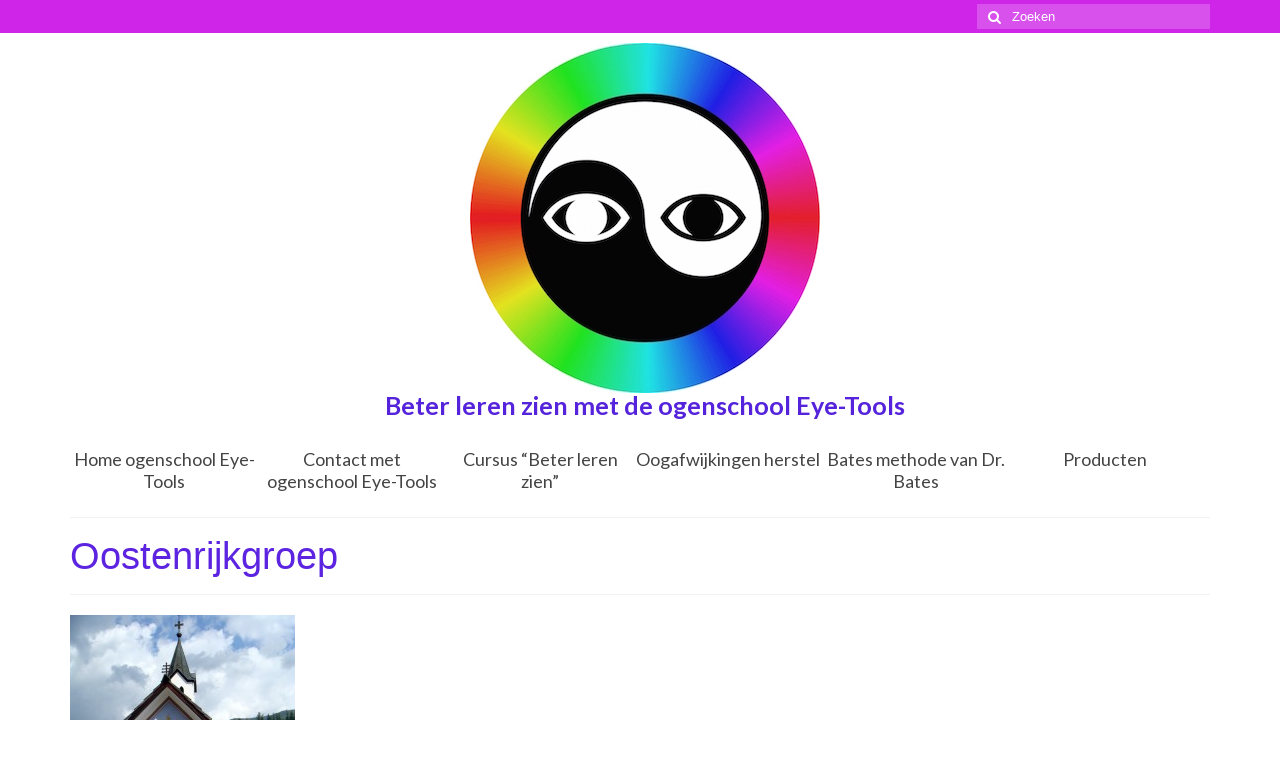

--- FILE ---
content_type: text/html; charset=UTF-8
request_url: https://www.ogenschool.nl/contact/oostenrijkgroep/
body_size: 58708
content:
<!DOCTYPE html>
<html class="no-js" lang="nl" id="html" itemscope="itemscope" itemtype="https://schema.org/WebPage">
<head>
  <meta charset="UTF-8">
  <meta name="viewport" content="width=device-width, initial-scale=1.0">
  <meta http-equiv="X-UA-Compatible" content="IE=edge">
  <meta name='robots' content='index, follow, max-image-preview:large, max-snippet:-1, max-video-preview:-1' />

	<!-- This site is optimized with the Yoast SEO plugin v20.1 - https://yoast.com/wordpress/plugins/seo/ -->
	<title>Oostenrijkgroep - ogenschool Eye-Tools</title>
	<link rel="canonical" href="https://www.ogenschool.nl/contact/oostenrijkgroep/" />
	<meta property="og:locale" content="nl_NL" />
	<meta property="og:type" content="article" />
	<meta property="og:title" content="Oostenrijkgroep - ogenschool Eye-Tools" />
	<meta property="og:url" content="https://www.ogenschool.nl/contact/oostenrijkgroep/" />
	<meta property="og:site_name" content="ogenschool Eye-Tools" />
	<meta property="article:publisher" content="http://www.facebook.com/ogencursus" />
	<meta property="og:image" content="https://www.ogenschool.nl/contact/oostenrijkgroep" />
	<meta property="og:image:width" content="567" />
	<meta property="og:image:height" content="756" />
	<meta property="og:image:type" content="image/jpeg" />
	<script type="application/ld+json" class="yoast-schema-graph">{"@context":"https://schema.org","@graph":[{"@type":"WebPage","@id":"https://www.ogenschool.nl/contact/oostenrijkgroep/","url":"https://www.ogenschool.nl/contact/oostenrijkgroep/","name":"Oostenrijkgroep - ogenschool Eye-Tools","isPartOf":{"@id":"https://www.ogenschool.nl/#website"},"primaryImageOfPage":{"@id":"https://www.ogenschool.nl/contact/oostenrijkgroep/#primaryimage"},"image":{"@id":"https://www.ogenschool.nl/contact/oostenrijkgroep/#primaryimage"},"thumbnailUrl":"https://www.ogenschool.nl/wp-content/uploads/2014/04/Oostenrijkgroep.jpg","datePublished":"2014-04-28T10:12:49+00:00","dateModified":"2014-04-28T10:12:49+00:00","breadcrumb":{"@id":"https://www.ogenschool.nl/contact/oostenrijkgroep/#breadcrumb"},"inLanguage":"nl","potentialAction":[{"@type":"ReadAction","target":["https://www.ogenschool.nl/contact/oostenrijkgroep/"]}]},{"@type":"ImageObject","inLanguage":"nl","@id":"https://www.ogenschool.nl/contact/oostenrijkgroep/#primaryimage","url":"https://www.ogenschool.nl/wp-content/uploads/2014/04/Oostenrijkgroep.jpg","contentUrl":"https://www.ogenschool.nl/wp-content/uploads/2014/04/Oostenrijkgroep.jpg","width":567,"height":756},{"@type":"BreadcrumbList","@id":"https://www.ogenschool.nl/contact/oostenrijkgroep/#breadcrumb","itemListElement":[{"@type":"ListItem","position":1,"name":"Home","item":"https://www.ogenschool.nl/"},{"@type":"ListItem","position":2,"name":"Contact met ogenschool Eye-Tools","item":"https://www.ogenschool.nl/contact/"},{"@type":"ListItem","position":3,"name":"Oostenrijkgroep"}]},{"@type":"WebSite","@id":"https://www.ogenschool.nl/#website","url":"https://www.ogenschool.nl/","name":"ogenschool Eye-Tools","description":"Beter leren zien zonder bril, contactlenzen of laser.","publisher":{"@id":"https://www.ogenschool.nl/#organization"},"potentialAction":[{"@type":"SearchAction","target":{"@type":"EntryPoint","urlTemplate":"https://www.ogenschool.nl/?s={search_term_string}"},"query-input":"required name=search_term_string"}],"inLanguage":"nl"},{"@type":"Organization","@id":"https://www.ogenschool.nl/#organization","name":"ogenschool Eye-Tools","url":"https://www.ogenschool.nl/","logo":{"@type":"ImageObject","inLanguage":"nl","@id":"https://www.ogenschool.nl/#/schema/logo/image/","url":"http://www.ogenschool.nl/wp-content/uploads/2014/10/logo-Eye-Tools-voor-worddocument-e1430573368700.jpg","contentUrl":"http://www.ogenschool.nl/wp-content/uploads/2014/10/logo-Eye-Tools-voor-worddocument-e1430573368700.jpg","width":350,"height":350,"caption":"ogenschool Eye-Tools"},"image":{"@id":"https://www.ogenschool.nl/#/schema/logo/image/"},"sameAs":["http://www.facebook.com/ogencursus","http://nl.linkedin.com/in/PeterRuiterOgenschool","http://www.youtube.com/user/peterogen"]}]}</script>
	<!-- / Yoast SEO plugin. -->


<link rel='dns-prefetch' href='//fonts.googleapis.com' />
<link rel="alternate" type="application/rss+xml" title="ogenschool Eye-Tools &raquo; feed" href="https://www.ogenschool.nl/feed/" />
<link rel="alternate" type="application/rss+xml" title="ogenschool Eye-Tools &raquo; reactiesfeed" href="https://www.ogenschool.nl/comments/feed/" />
<link rel="alternate" type="application/rss+xml" title="ogenschool Eye-Tools &raquo; Oostenrijkgroep reactiesfeed" href="https://www.ogenschool.nl/contact/oostenrijkgroep/feed/" />
		<!-- This site uses the Google Analytics by MonsterInsights plugin v8.19 - Using Analytics tracking - https://www.monsterinsights.com/ -->
		<!-- Opmerking: MonsterInsights is momenteel niet geconfigureerd op deze site. De site eigenaar moet authenticeren met Google Analytics in de MonsterInsights instellingen scherm. -->
					<!-- No tracking code set -->
				<!-- / Google Analytics by MonsterInsights -->
		<script type="text/javascript">
window._wpemojiSettings = {"baseUrl":"https:\/\/s.w.org\/images\/core\/emoji\/14.0.0\/72x72\/","ext":".png","svgUrl":"https:\/\/s.w.org\/images\/core\/emoji\/14.0.0\/svg\/","svgExt":".svg","source":{"concatemoji":"https:\/\/www.ogenschool.nl\/wp-includes\/js\/wp-emoji-release.min.js?ver=6.1.9"}};
/*! This file is auto-generated */
!function(e,a,t){var n,r,o,i=a.createElement("canvas"),p=i.getContext&&i.getContext("2d");function s(e,t){var a=String.fromCharCode,e=(p.clearRect(0,0,i.width,i.height),p.fillText(a.apply(this,e),0,0),i.toDataURL());return p.clearRect(0,0,i.width,i.height),p.fillText(a.apply(this,t),0,0),e===i.toDataURL()}function c(e){var t=a.createElement("script");t.src=e,t.defer=t.type="text/javascript",a.getElementsByTagName("head")[0].appendChild(t)}for(o=Array("flag","emoji"),t.supports={everything:!0,everythingExceptFlag:!0},r=0;r<o.length;r++)t.supports[o[r]]=function(e){if(p&&p.fillText)switch(p.textBaseline="top",p.font="600 32px Arial",e){case"flag":return s([127987,65039,8205,9895,65039],[127987,65039,8203,9895,65039])?!1:!s([55356,56826,55356,56819],[55356,56826,8203,55356,56819])&&!s([55356,57332,56128,56423,56128,56418,56128,56421,56128,56430,56128,56423,56128,56447],[55356,57332,8203,56128,56423,8203,56128,56418,8203,56128,56421,8203,56128,56430,8203,56128,56423,8203,56128,56447]);case"emoji":return!s([129777,127995,8205,129778,127999],[129777,127995,8203,129778,127999])}return!1}(o[r]),t.supports.everything=t.supports.everything&&t.supports[o[r]],"flag"!==o[r]&&(t.supports.everythingExceptFlag=t.supports.everythingExceptFlag&&t.supports[o[r]]);t.supports.everythingExceptFlag=t.supports.everythingExceptFlag&&!t.supports.flag,t.DOMReady=!1,t.readyCallback=function(){t.DOMReady=!0},t.supports.everything||(n=function(){t.readyCallback()},a.addEventListener?(a.addEventListener("DOMContentLoaded",n,!1),e.addEventListener("load",n,!1)):(e.attachEvent("onload",n),a.attachEvent("onreadystatechange",function(){"complete"===a.readyState&&t.readyCallback()})),(e=t.source||{}).concatemoji?c(e.concatemoji):e.wpemoji&&e.twemoji&&(c(e.twemoji),c(e.wpemoji)))}(window,document,window._wpemojiSettings);
</script>
<style type="text/css">
img.wp-smiley,
img.emoji {
	display: inline !important;
	border: none !important;
	box-shadow: none !important;
	height: 1em !important;
	width: 1em !important;
	margin: 0 0.07em !important;
	vertical-align: -0.1em !important;
	background: none !important;
	padding: 0 !important;
}
</style>
	<link rel='stylesheet' id='wp-block-library-css' href='https://www.ogenschool.nl/wp-includes/css/dist/block-library/style.min.css?ver=6.1.9' type='text/css' media='all' />
<link rel='stylesheet' id='classic-theme-styles-css' href='https://www.ogenschool.nl/wp-includes/css/classic-themes.min.css?ver=1' type='text/css' media='all' />
<style id='global-styles-inline-css' type='text/css'>
body{--wp--preset--color--black: #000;--wp--preset--color--cyan-bluish-gray: #abb8c3;--wp--preset--color--white: #fff;--wp--preset--color--pale-pink: #f78da7;--wp--preset--color--vivid-red: #cf2e2e;--wp--preset--color--luminous-vivid-orange: #ff6900;--wp--preset--color--luminous-vivid-amber: #fcb900;--wp--preset--color--light-green-cyan: #7bdcb5;--wp--preset--color--vivid-green-cyan: #00d084;--wp--preset--color--pale-cyan-blue: #8ed1fc;--wp--preset--color--vivid-cyan-blue: #0693e3;--wp--preset--color--vivid-purple: #9b51e0;--wp--preset--color--virtue-primary: #ce25e8;--wp--preset--color--virtue-primary-light: #8224e3;--wp--preset--color--very-light-gray: #eee;--wp--preset--color--very-dark-gray: #444;--wp--preset--gradient--vivid-cyan-blue-to-vivid-purple: linear-gradient(135deg,rgba(6,147,227,1) 0%,rgb(155,81,224) 100%);--wp--preset--gradient--light-green-cyan-to-vivid-green-cyan: linear-gradient(135deg,rgb(122,220,180) 0%,rgb(0,208,130) 100%);--wp--preset--gradient--luminous-vivid-amber-to-luminous-vivid-orange: linear-gradient(135deg,rgba(252,185,0,1) 0%,rgba(255,105,0,1) 100%);--wp--preset--gradient--luminous-vivid-orange-to-vivid-red: linear-gradient(135deg,rgba(255,105,0,1) 0%,rgb(207,46,46) 100%);--wp--preset--gradient--very-light-gray-to-cyan-bluish-gray: linear-gradient(135deg,rgb(238,238,238) 0%,rgb(169,184,195) 100%);--wp--preset--gradient--cool-to-warm-spectrum: linear-gradient(135deg,rgb(74,234,220) 0%,rgb(151,120,209) 20%,rgb(207,42,186) 40%,rgb(238,44,130) 60%,rgb(251,105,98) 80%,rgb(254,248,76) 100%);--wp--preset--gradient--blush-light-purple: linear-gradient(135deg,rgb(255,206,236) 0%,rgb(152,150,240) 100%);--wp--preset--gradient--blush-bordeaux: linear-gradient(135deg,rgb(254,205,165) 0%,rgb(254,45,45) 50%,rgb(107,0,62) 100%);--wp--preset--gradient--luminous-dusk: linear-gradient(135deg,rgb(255,203,112) 0%,rgb(199,81,192) 50%,rgb(65,88,208) 100%);--wp--preset--gradient--pale-ocean: linear-gradient(135deg,rgb(255,245,203) 0%,rgb(182,227,212) 50%,rgb(51,167,181) 100%);--wp--preset--gradient--electric-grass: linear-gradient(135deg,rgb(202,248,128) 0%,rgb(113,206,126) 100%);--wp--preset--gradient--midnight: linear-gradient(135deg,rgb(2,3,129) 0%,rgb(40,116,252) 100%);--wp--preset--duotone--dark-grayscale: url('#wp-duotone-dark-grayscale');--wp--preset--duotone--grayscale: url('#wp-duotone-grayscale');--wp--preset--duotone--purple-yellow: url('#wp-duotone-purple-yellow');--wp--preset--duotone--blue-red: url('#wp-duotone-blue-red');--wp--preset--duotone--midnight: url('#wp-duotone-midnight');--wp--preset--duotone--magenta-yellow: url('#wp-duotone-magenta-yellow');--wp--preset--duotone--purple-green: url('#wp-duotone-purple-green');--wp--preset--duotone--blue-orange: url('#wp-duotone-blue-orange');--wp--preset--font-size--small: 13px;--wp--preset--font-size--medium: 20px;--wp--preset--font-size--large: 36px;--wp--preset--font-size--x-large: 42px;--wp--preset--spacing--20: 0.44rem;--wp--preset--spacing--30: 0.67rem;--wp--preset--spacing--40: 1rem;--wp--preset--spacing--50: 1.5rem;--wp--preset--spacing--60: 2.25rem;--wp--preset--spacing--70: 3.38rem;--wp--preset--spacing--80: 5.06rem;}:where(.is-layout-flex){gap: 0.5em;}body .is-layout-flow > .alignleft{float: left;margin-inline-start: 0;margin-inline-end: 2em;}body .is-layout-flow > .alignright{float: right;margin-inline-start: 2em;margin-inline-end: 0;}body .is-layout-flow > .aligncenter{margin-left: auto !important;margin-right: auto !important;}body .is-layout-constrained > .alignleft{float: left;margin-inline-start: 0;margin-inline-end: 2em;}body .is-layout-constrained > .alignright{float: right;margin-inline-start: 2em;margin-inline-end: 0;}body .is-layout-constrained > .aligncenter{margin-left: auto !important;margin-right: auto !important;}body .is-layout-constrained > :where(:not(.alignleft):not(.alignright):not(.alignfull)){max-width: var(--wp--style--global--content-size);margin-left: auto !important;margin-right: auto !important;}body .is-layout-constrained > .alignwide{max-width: var(--wp--style--global--wide-size);}body .is-layout-flex{display: flex;}body .is-layout-flex{flex-wrap: wrap;align-items: center;}body .is-layout-flex > *{margin: 0;}:where(.wp-block-columns.is-layout-flex){gap: 2em;}.has-black-color{color: var(--wp--preset--color--black) !important;}.has-cyan-bluish-gray-color{color: var(--wp--preset--color--cyan-bluish-gray) !important;}.has-white-color{color: var(--wp--preset--color--white) !important;}.has-pale-pink-color{color: var(--wp--preset--color--pale-pink) !important;}.has-vivid-red-color{color: var(--wp--preset--color--vivid-red) !important;}.has-luminous-vivid-orange-color{color: var(--wp--preset--color--luminous-vivid-orange) !important;}.has-luminous-vivid-amber-color{color: var(--wp--preset--color--luminous-vivid-amber) !important;}.has-light-green-cyan-color{color: var(--wp--preset--color--light-green-cyan) !important;}.has-vivid-green-cyan-color{color: var(--wp--preset--color--vivid-green-cyan) !important;}.has-pale-cyan-blue-color{color: var(--wp--preset--color--pale-cyan-blue) !important;}.has-vivid-cyan-blue-color{color: var(--wp--preset--color--vivid-cyan-blue) !important;}.has-vivid-purple-color{color: var(--wp--preset--color--vivid-purple) !important;}.has-black-background-color{background-color: var(--wp--preset--color--black) !important;}.has-cyan-bluish-gray-background-color{background-color: var(--wp--preset--color--cyan-bluish-gray) !important;}.has-white-background-color{background-color: var(--wp--preset--color--white) !important;}.has-pale-pink-background-color{background-color: var(--wp--preset--color--pale-pink) !important;}.has-vivid-red-background-color{background-color: var(--wp--preset--color--vivid-red) !important;}.has-luminous-vivid-orange-background-color{background-color: var(--wp--preset--color--luminous-vivid-orange) !important;}.has-luminous-vivid-amber-background-color{background-color: var(--wp--preset--color--luminous-vivid-amber) !important;}.has-light-green-cyan-background-color{background-color: var(--wp--preset--color--light-green-cyan) !important;}.has-vivid-green-cyan-background-color{background-color: var(--wp--preset--color--vivid-green-cyan) !important;}.has-pale-cyan-blue-background-color{background-color: var(--wp--preset--color--pale-cyan-blue) !important;}.has-vivid-cyan-blue-background-color{background-color: var(--wp--preset--color--vivid-cyan-blue) !important;}.has-vivid-purple-background-color{background-color: var(--wp--preset--color--vivid-purple) !important;}.has-black-border-color{border-color: var(--wp--preset--color--black) !important;}.has-cyan-bluish-gray-border-color{border-color: var(--wp--preset--color--cyan-bluish-gray) !important;}.has-white-border-color{border-color: var(--wp--preset--color--white) !important;}.has-pale-pink-border-color{border-color: var(--wp--preset--color--pale-pink) !important;}.has-vivid-red-border-color{border-color: var(--wp--preset--color--vivid-red) !important;}.has-luminous-vivid-orange-border-color{border-color: var(--wp--preset--color--luminous-vivid-orange) !important;}.has-luminous-vivid-amber-border-color{border-color: var(--wp--preset--color--luminous-vivid-amber) !important;}.has-light-green-cyan-border-color{border-color: var(--wp--preset--color--light-green-cyan) !important;}.has-vivid-green-cyan-border-color{border-color: var(--wp--preset--color--vivid-green-cyan) !important;}.has-pale-cyan-blue-border-color{border-color: var(--wp--preset--color--pale-cyan-blue) !important;}.has-vivid-cyan-blue-border-color{border-color: var(--wp--preset--color--vivid-cyan-blue) !important;}.has-vivid-purple-border-color{border-color: var(--wp--preset--color--vivid-purple) !important;}.has-vivid-cyan-blue-to-vivid-purple-gradient-background{background: var(--wp--preset--gradient--vivid-cyan-blue-to-vivid-purple) !important;}.has-light-green-cyan-to-vivid-green-cyan-gradient-background{background: var(--wp--preset--gradient--light-green-cyan-to-vivid-green-cyan) !important;}.has-luminous-vivid-amber-to-luminous-vivid-orange-gradient-background{background: var(--wp--preset--gradient--luminous-vivid-amber-to-luminous-vivid-orange) !important;}.has-luminous-vivid-orange-to-vivid-red-gradient-background{background: var(--wp--preset--gradient--luminous-vivid-orange-to-vivid-red) !important;}.has-very-light-gray-to-cyan-bluish-gray-gradient-background{background: var(--wp--preset--gradient--very-light-gray-to-cyan-bluish-gray) !important;}.has-cool-to-warm-spectrum-gradient-background{background: var(--wp--preset--gradient--cool-to-warm-spectrum) !important;}.has-blush-light-purple-gradient-background{background: var(--wp--preset--gradient--blush-light-purple) !important;}.has-blush-bordeaux-gradient-background{background: var(--wp--preset--gradient--blush-bordeaux) !important;}.has-luminous-dusk-gradient-background{background: var(--wp--preset--gradient--luminous-dusk) !important;}.has-pale-ocean-gradient-background{background: var(--wp--preset--gradient--pale-ocean) !important;}.has-electric-grass-gradient-background{background: var(--wp--preset--gradient--electric-grass) !important;}.has-midnight-gradient-background{background: var(--wp--preset--gradient--midnight) !important;}.has-small-font-size{font-size: var(--wp--preset--font-size--small) !important;}.has-medium-font-size{font-size: var(--wp--preset--font-size--medium) !important;}.has-large-font-size{font-size: var(--wp--preset--font-size--large) !important;}.has-x-large-font-size{font-size: var(--wp--preset--font-size--x-large) !important;}
.wp-block-navigation a:where(:not(.wp-element-button)){color: inherit;}
:where(.wp-block-columns.is-layout-flex){gap: 2em;}
.wp-block-pullquote{font-size: 1.5em;line-height: 1.6;}
</style>
<link rel='stylesheet' id='arve-main-css' href='https://www.ogenschool.nl/wp-content/plugins/advanced-responsive-video-embedder/build/main.css?ver=70807f607880d07700da' type='text/css' media='all' />
<link rel='stylesheet' id='mc4wp-form-basic-css' href='https://www.ogenschool.nl/wp-content/plugins/mailchimp-for-wp/assets/css/form-basic.css?ver=4.9.1' type='text/css' media='all' />
<link rel='stylesheet' id='virtue_theme-css' href='https://www.ogenschool.nl/wp-content/themes/virtue/assets/css/virtue.css?ver=3.4.4' type='text/css' media='all' />
<link rel='stylesheet' id='virtue_skin-css' href='https://www.ogenschool.nl/wp-content/themes/virtue/assets/css/skins/default.css?ver=3.4.4' type='text/css' media='all' />
<link rel='stylesheet' id='redux-google-fonts-virtue-css' href='https://fonts.googleapis.com/css?family=Lato%3A700%2C400&#038;subset=latin&#038;ver=1555068514' type='text/css' media='all' />
<script async="async" type='text/javascript' src='https://www.ogenschool.nl/wp-content/plugins/advanced-responsive-video-embedder/build/main.js?ver=70807f607880d07700da' id='arve-main-js'></script>
<!--[if lt IE 9]>
<script type='text/javascript' src='https://www.ogenschool.nl/wp-content/themes/virtue/assets/js/vendor/respond.min.js?ver=6.1.9' id='virtue-respond-js'></script>
<![endif]-->
<script type='text/javascript' src='https://www.ogenschool.nl/wp-includes/js/jquery/jquery.min.js?ver=3.6.1' id='jquery-core-js'></script>
<script type='text/javascript' src='https://www.ogenschool.nl/wp-includes/js/jquery/jquery-migrate.min.js?ver=3.3.2' id='jquery-migrate-js'></script>
<link rel="https://api.w.org/" href="https://www.ogenschool.nl/wp-json/" /><link rel="alternate" type="application/json" href="https://www.ogenschool.nl/wp-json/wp/v2/media/330" /><link rel="EditURI" type="application/rsd+xml" title="RSD" href="https://www.ogenschool.nl/xmlrpc.php?rsd" />
<link rel="wlwmanifest" type="application/wlwmanifest+xml" href="https://www.ogenschool.nl/wp-includes/wlwmanifest.xml" />
<meta name="generator" content="WordPress 6.1.9" />
<link rel='shortlink' href='https://www.ogenschool.nl/?p=330' />
<link rel="alternate" type="application/json+oembed" href="https://www.ogenschool.nl/wp-json/oembed/1.0/embed?url=https%3A%2F%2Fwww.ogenschool.nl%2Fcontact%2Foostenrijkgroep%2F" />
<link rel="alternate" type="text/xml+oembed" href="https://www.ogenschool.nl/wp-json/oembed/1.0/embed?url=https%3A%2F%2Fwww.ogenschool.nl%2Fcontact%2Foostenrijkgroep%2F&#038;format=xml" />
<style type="text/css">#logo {padding-top:10px;}#logo {padding-bottom:10px;}#logo {margin-left:9px;}#logo {margin-right:0px;}#nav-main {margin-top:40px;}#nav-main {margin-bottom:10px;}.headerfont, .tp-caption {font-family:Arial, Helvetica, sans-serif;} .topbarmenu ul li {font-family:Lato;}.home-message:hover {background-color:#ce25e8; background-color: rgba(206, 37, 232, 0.6);}
  nav.woocommerce-pagination ul li a:hover, .wp-pagenavi a:hover, .panel-heading .accordion-toggle, .variations .kad_radio_variations label:hover, .variations .kad_radio_variations label.selectedValue {border-color: #ce25e8;}
  a, #nav-main ul.sf-menu ul li a:hover, .product_price ins .amount, .price ins .amount, .color_primary, .primary-color, #logo a.brand, #nav-main ul.sf-menu a:hover,
  .woocommerce-message:before, .woocommerce-info:before, #nav-second ul.sf-menu a:hover, .footerclass a:hover, .posttags a:hover, .subhead a:hover, .nav-trigger-case:hover .kad-menu-name, 
  .nav-trigger-case:hover .kad-navbtn, #kadbreadcrumbs a:hover, #wp-calendar a, .star-rating, .has-virtue-primary-color {color: #ce25e8;}
.widget_price_filter .ui-slider .ui-slider-handle, .product_item .kad_add_to_cart:hover, .product_item:hover a.button:hover, .product_item:hover .kad_add_to_cart:hover, .kad-btn-primary, html .woocommerce-page .widget_layered_nav ul.yith-wcan-label li a:hover, html .woocommerce-page .widget_layered_nav ul.yith-wcan-label li.chosen a,
.product-category.grid_item a:hover h5, .woocommerce-message .button, .widget_layered_nav_filters ul li a, .widget_layered_nav ul li.chosen a, .wpcf7 input.wpcf7-submit, .yith-wcan .yith-wcan-reset-navigation,
#containerfooter .menu li a:hover, .bg_primary, .portfolionav a:hover, .home-iconmenu a:hover, p.demo_store, .topclass, #commentform .form-submit #submit, .kad-hover-bg-primary:hover, .widget_shopping_cart_content .checkout,
.login .form-row .button, .variations .kad_radio_variations label.selectedValue, #payment #place_order, .wpcf7 input.wpcf7-back, .shop_table .actions input[type=submit].checkout-button, .cart_totals .checkout-button, input[type="submit"].button, .order-actions .button, .has-virtue-primary-background-color {background: #ce25e8;}a:hover, .has-virtue-primary-light-color {color: #8224e3;} .kad-btn-primary:hover, .login .form-row .button:hover, #payment #place_order:hover, .yith-wcan .yith-wcan-reset-navigation:hover, .widget_shopping_cart_content .checkout:hover,
	.woocommerce-message .button:hover, #commentform .form-submit #submit:hover, .wpcf7 input.wpcf7-submit:hover, .widget_layered_nav_filters ul li a:hover, .cart_totals .checkout-button:hover,
	.widget_layered_nav ul li.chosen a:hover, .shop_table .actions input[type=submit].checkout-button:hover, .wpcf7 input.wpcf7-back:hover, .order-actions .button:hover, input[type="submit"].button:hover, .product_item:hover .kad_add_to_cart, .product_item:hover a.button, .has-virtue-primary-light-background-color {background: #8224e3;}input[type=number]::-webkit-inner-spin-button, input[type=number]::-webkit-outer-spin-button { -webkit-appearance: none; margin: 0; } input[type=number] {-moz-appearance: textfield;}.quantity input::-webkit-outer-spin-button,.quantity input::-webkit-inner-spin-button {display: none;}#containerfooter h3, #containerfooter, .footercredits p, .footerclass a, .footernav ul li a {color:#5f14ce;}.product_item .product_details h5 {text-transform: none;}@media (max-width: 979px) {.nav-trigger .nav-trigger-case {position: static; display: block; width: 100%;}} @media (-webkit-min-device-pixel-ratio: 2), (min-resolution: 192dpi) {#logo .kad-standard-logo {display: none;} #logo .kad-retina-logo {display: block;}}.product_item .product_details h5 {min-height:40px;}.entry-content p { margin-bottom:16px;}</style><style>.mc4wp-checkbox-wp-comment-form{clear:both;width:auto;display:block;position:static}.mc4wp-checkbox-wp-comment-form input{float:none;width:auto;vertical-align:middle;max-width:21px;-webkit-appearance:checkbox;margin:0 6px 0 0;padding:0;position:static;display:inline-block!important}.mc4wp-checkbox-wp-comment-form label{float:none;cursor:pointer;width:auto;margin:0 0 16px;display:block;position:static}</style><style type="text/css">.recentcomments a{display:inline !important;padding:0 !important;margin:0 !important;}</style><style type="text/css" class="options-output">header #logo a.brand,.logofont{font-family:Lato;line-height:40px;font-weight:700;font-style:normal;color:#81d742;}.kad_tagline{font-family:Lato;line-height:25px;font-weight:700;font-style:normal;color:#5423db;font-size:25px;}.product_item .product_details h5{font-family:Lato;line-height:20px;font-weight:700;font-style:normal;font-size:16px;}h1{font-family:Arial, Helvetica, sans-serif;line-height:40px;font-weight:400;font-style:normal;color:#5c23e0;font-size:38px;}h2{font-family:Arial, Helvetica, sans-serif;line-height:40px;font-weight:normal;font-style:normal;font-size:32px;}h3{font-family:Arial, Helvetica, sans-serif;line-height:40px;font-weight:400;font-style:normal;font-size:28px;}h4{font-family:Arial, Helvetica, sans-serif;line-height:40px;font-weight:400;font-style:normal;font-size:24px;}h5{font-family:Arial, Helvetica, sans-serif;line-height:24px;font-weight:700;font-style:normal;font-size:18px;}body{font-family:Arial, Helvetica, sans-serif;line-height:20px;font-weight:400;font-style:normal;font-size:14px;}#nav-main ul.sf-menu a{font-family:Lato;line-height:18px;font-weight:400;font-style:normal;font-size:12px;}#nav-second ul.sf-menu a{font-family:Lato;line-height:22px;font-weight:400;font-style:normal;font-size:18px;}.kad-nav-inner .kad-mnav, .kad-mobile-nav .kad-nav-inner li a,.nav-trigger-case{font-family:Lato;line-height:20px;font-weight:400;font-style:normal;color:#5c21d1;font-size:16px;}</style></head>
<body class="attachment attachment-template-default attachmentid-330 attachment-jpeg wp-embed-responsive wide oostenrijkgroep">
	<div id="kt-skip-link"><a href="#content">Skip to Main Content</a></div><svg xmlns="http://www.w3.org/2000/svg" viewBox="0 0 0 0" width="0" height="0" focusable="false" role="none" style="visibility: hidden; position: absolute; left: -9999px; overflow: hidden;" ><defs><filter id="wp-duotone-dark-grayscale"><feColorMatrix color-interpolation-filters="sRGB" type="matrix" values=" .299 .587 .114 0 0 .299 .587 .114 0 0 .299 .587 .114 0 0 .299 .587 .114 0 0 " /><feComponentTransfer color-interpolation-filters="sRGB" ><feFuncR type="table" tableValues="0 0.49803921568627" /><feFuncG type="table" tableValues="0 0.49803921568627" /><feFuncB type="table" tableValues="0 0.49803921568627" /><feFuncA type="table" tableValues="1 1" /></feComponentTransfer><feComposite in2="SourceGraphic" operator="in" /></filter></defs></svg><svg xmlns="http://www.w3.org/2000/svg" viewBox="0 0 0 0" width="0" height="0" focusable="false" role="none" style="visibility: hidden; position: absolute; left: -9999px; overflow: hidden;" ><defs><filter id="wp-duotone-grayscale"><feColorMatrix color-interpolation-filters="sRGB" type="matrix" values=" .299 .587 .114 0 0 .299 .587 .114 0 0 .299 .587 .114 0 0 .299 .587 .114 0 0 " /><feComponentTransfer color-interpolation-filters="sRGB" ><feFuncR type="table" tableValues="0 1" /><feFuncG type="table" tableValues="0 1" /><feFuncB type="table" tableValues="0 1" /><feFuncA type="table" tableValues="1 1" /></feComponentTransfer><feComposite in2="SourceGraphic" operator="in" /></filter></defs></svg><svg xmlns="http://www.w3.org/2000/svg" viewBox="0 0 0 0" width="0" height="0" focusable="false" role="none" style="visibility: hidden; position: absolute; left: -9999px; overflow: hidden;" ><defs><filter id="wp-duotone-purple-yellow"><feColorMatrix color-interpolation-filters="sRGB" type="matrix" values=" .299 .587 .114 0 0 .299 .587 .114 0 0 .299 .587 .114 0 0 .299 .587 .114 0 0 " /><feComponentTransfer color-interpolation-filters="sRGB" ><feFuncR type="table" tableValues="0.54901960784314 0.98823529411765" /><feFuncG type="table" tableValues="0 1" /><feFuncB type="table" tableValues="0.71764705882353 0.25490196078431" /><feFuncA type="table" tableValues="1 1" /></feComponentTransfer><feComposite in2="SourceGraphic" operator="in" /></filter></defs></svg><svg xmlns="http://www.w3.org/2000/svg" viewBox="0 0 0 0" width="0" height="0" focusable="false" role="none" style="visibility: hidden; position: absolute; left: -9999px; overflow: hidden;" ><defs><filter id="wp-duotone-blue-red"><feColorMatrix color-interpolation-filters="sRGB" type="matrix" values=" .299 .587 .114 0 0 .299 .587 .114 0 0 .299 .587 .114 0 0 .299 .587 .114 0 0 " /><feComponentTransfer color-interpolation-filters="sRGB" ><feFuncR type="table" tableValues="0 1" /><feFuncG type="table" tableValues="0 0.27843137254902" /><feFuncB type="table" tableValues="0.5921568627451 0.27843137254902" /><feFuncA type="table" tableValues="1 1" /></feComponentTransfer><feComposite in2="SourceGraphic" operator="in" /></filter></defs></svg><svg xmlns="http://www.w3.org/2000/svg" viewBox="0 0 0 0" width="0" height="0" focusable="false" role="none" style="visibility: hidden; position: absolute; left: -9999px; overflow: hidden;" ><defs><filter id="wp-duotone-midnight"><feColorMatrix color-interpolation-filters="sRGB" type="matrix" values=" .299 .587 .114 0 0 .299 .587 .114 0 0 .299 .587 .114 0 0 .299 .587 .114 0 0 " /><feComponentTransfer color-interpolation-filters="sRGB" ><feFuncR type="table" tableValues="0 0" /><feFuncG type="table" tableValues="0 0.64705882352941" /><feFuncB type="table" tableValues="0 1" /><feFuncA type="table" tableValues="1 1" /></feComponentTransfer><feComposite in2="SourceGraphic" operator="in" /></filter></defs></svg><svg xmlns="http://www.w3.org/2000/svg" viewBox="0 0 0 0" width="0" height="0" focusable="false" role="none" style="visibility: hidden; position: absolute; left: -9999px; overflow: hidden;" ><defs><filter id="wp-duotone-magenta-yellow"><feColorMatrix color-interpolation-filters="sRGB" type="matrix" values=" .299 .587 .114 0 0 .299 .587 .114 0 0 .299 .587 .114 0 0 .299 .587 .114 0 0 " /><feComponentTransfer color-interpolation-filters="sRGB" ><feFuncR type="table" tableValues="0.78039215686275 1" /><feFuncG type="table" tableValues="0 0.94901960784314" /><feFuncB type="table" tableValues="0.35294117647059 0.47058823529412" /><feFuncA type="table" tableValues="1 1" /></feComponentTransfer><feComposite in2="SourceGraphic" operator="in" /></filter></defs></svg><svg xmlns="http://www.w3.org/2000/svg" viewBox="0 0 0 0" width="0" height="0" focusable="false" role="none" style="visibility: hidden; position: absolute; left: -9999px; overflow: hidden;" ><defs><filter id="wp-duotone-purple-green"><feColorMatrix color-interpolation-filters="sRGB" type="matrix" values=" .299 .587 .114 0 0 .299 .587 .114 0 0 .299 .587 .114 0 0 .299 .587 .114 0 0 " /><feComponentTransfer color-interpolation-filters="sRGB" ><feFuncR type="table" tableValues="0.65098039215686 0.40392156862745" /><feFuncG type="table" tableValues="0 1" /><feFuncB type="table" tableValues="0.44705882352941 0.4" /><feFuncA type="table" tableValues="1 1" /></feComponentTransfer><feComposite in2="SourceGraphic" operator="in" /></filter></defs></svg><svg xmlns="http://www.w3.org/2000/svg" viewBox="0 0 0 0" width="0" height="0" focusable="false" role="none" style="visibility: hidden; position: absolute; left: -9999px; overflow: hidden;" ><defs><filter id="wp-duotone-blue-orange"><feColorMatrix color-interpolation-filters="sRGB" type="matrix" values=" .299 .587 .114 0 0 .299 .587 .114 0 0 .299 .587 .114 0 0 .299 .587 .114 0 0 " /><feComponentTransfer color-interpolation-filters="sRGB" ><feFuncR type="table" tableValues="0.098039215686275 1" /><feFuncG type="table" tableValues="0 0.66274509803922" /><feFuncB type="table" tableValues="0.84705882352941 0.41960784313725" /><feFuncA type="table" tableValues="1 1" /></feComponentTransfer><feComposite in2="SourceGraphic" operator="in" /></filter></defs></svg>
	<div id="wrapper" class="container">
	<header class="banner headerclass" itemscope itemtype="https://schema.org/WPHeader">
	<div id="topbar" class="topclass">
	<div class="container">
		<div class="row">
			<div class="col-md-6 col-sm-6 kad-topbar-left">
				<div class="topbarmenu clearfix">
								</div>
			</div><!-- close col-md-6 --> 
			<div class="col-md-6 col-sm-6 kad-topbar-right">
				<div id="topbar-search" class="topbar-widget">
					<form role="search" method="get" class="form-search" action="https://www.ogenschool.nl/">
	<label>
		<span class="screen-reader-text">Zoeken naar:</span>
		<input type="text" value="" name="s" class="search-query" placeholder="Zoeken">
	</label>
	<button type="submit" class="search-icon"><i class="icon-search"></i></button>
</form>				</div>
			</div> <!-- close col-md-6-->
		</div> <!-- Close Row -->
	</div> <!-- Close Container -->
</div>	<div class="container">
		<div class="row">
			<div class="col-md-12 clearfix kad-header-left">
				<div id="logo" class="logocase">
					<a class="brand logofont" href="https://www.ogenschool.nl/">
													<div id="thelogo">
								<img src="http://www.ogenschool.nl/wp-content/uploads/2015/05/Logo-ogenschool-Eye-Tools-300-pix-DEF2015.jpg" alt="Logo van ogenschool Eye-Tools. Beter zien leren in ogenschool Eye-Tools." width="350" height="350" class="kad-standard-logo" />
																<img src="http://www.ogenschool.nl/wp-content/uploads/2015/05/Logo-ogenschool-Eye-Tools-300-pix-DEF2015.jpg" alt="Logo van ogenschool Eye-Tools. Beter zien leren in ogenschool Eye-Tools." width="350" height="350" class="kad-retina-logo" style="max-height:350px" />
															</div>
												</a>
											<p class="kad_tagline belowlogo-text">Beter leren zien met de ogenschool Eye-Tools</p>
									</div> <!-- Close #logo -->
			</div><!-- close logo span -->
			       
		</div> <!-- Close Row -->
					<div id="mobile-nav-trigger" class="nav-trigger">
				<button class="nav-trigger-case mobileclass collapsed" data-toggle="collapse" data-target=".kad-nav-collapse">
					<span class="kad-navbtn"><i class="icon-reorder"></i></span>
					<span class="kad-menu-name">Menu</span>
				</button>
			</div>
			<div id="kad-mobile-nav" class="kad-mobile-nav">
				<div class="kad-nav-inner mobileclass">
					<div class="kad-nav-collapse">
					<ul id="menu-cursus-beter-leren-zien" class="kad-mnav"><li  class="menu-home-ogenschool-eye-tools menu-item-483"><a href="https://www.ogenschool.nl/"><span>Home ogenschool Eye-Tools</span></a></li>
<li  class="menu-contact-met-ogenschool-eye-tools sf-dropdown sf-dropdown-toggle menu-item-156"><a title="Contact met Peter Ruiter van ogenschool Eye-Tools" href="https://www.ogenschool.nl/contact/"><span>Contact met ogenschool Eye-Tools</span></a><span class="kad-submenu-accordion collapse-next  kad-submenu-accordion-open" data-parent=".kad-nav-collapse" data-toggle="collapse" data-target=""><i class="icon-chevron-down"></i><i class="icon-chevron-up"></i></span>
<ul class="sub-menu sf-dropdown-menu collapse">
	<li  class="menu-ervaringen-peter-ruiter menu-item-155"><a href="https://www.ogenschool.nl/ervaringen-peter-ruiter/"><span>Ervaringen Peter Ruiter</span></a></li>
	<li  class="menu-gevolgde-workshops menu-item-152"><a href="https://www.ogenschool.nl/gevolgde-workshops/"><span>Gevolgde workshops</span></a></li>
	<li  class="menu-disclaimer-eye-tools menu-item-46"><a href="https://www.ogenschool.nl/disclaimer-eye-tools/"><span>Disclaimer Eye-Tools</span></a></li>
	<li  class="menu-partners-ogenschool-eye-tools menu-item-154"><a href="https://www.ogenschool.nl/partners-ogenschool-eye-tools/"><span>Partners ogenschool Eye-Tools</span></a></li>
	<li  class="menu-beter-leren-zien-links menu-item-153"><a href="https://www.ogenschool.nl/beter-leren-zien-links/"><span>Beter leren zien links</span></a></li>
</ul>
</li>
<li  class="menu-cursus-beter-leren-zien sf-dropdown sf-dropdown-toggle menu-item-15"><a href="https://www.ogenschool.nl/ogencursus-beter-leren-zien/"><span>Cursus &#8220;Beter leren zien&#8221;</span></a><span class="kad-submenu-accordion collapse-next  kad-submenu-accordion-open" data-parent=".kad-nav-collapse" data-toggle="collapse" data-target=""><i class="icon-chevron-down"></i><i class="icon-chevron-up"></i></span>
<ul class="sub-menu sf-dropdown-menu collapse">
	<li  class="menu-inhoud-ogencursus menu-item-59"><a href="https://www.ogenschool.nl/inhoud-ogencursus/"><span>Inhoud ogencursus</span></a></li>
	<li  class="menu-agenda-ogenschool menu-item-58"><a href="https://www.ogenschool.nl/agenda-ogenschool/"><span>Agenda ogenschool</span></a></li>
	<li  class="menu-aanmelden-ogencursus menu-item-60"><a href="https://www.ogenschool.nl/aanmelden-ogencursus/"><span>Aanmelden ogencursus</span></a></li>
	<li  class="menu-ogencursus-en-vakantie-in-berlijn menu-item-35"><a href="https://www.ogenschool.nl/ogencursus-en-vakantie/"><span>Ogencursus en vakantie in Berlijn</span></a></li>
	<li  class="menu-prive-lessen-ogentraining menu-item-47"><a href="https://www.ogenschool.nl/prive-lessen-ogentraining/"><span>Privé lessen ogentraining</span></a></li>
	<li  class="menu-kinderen-beter-leren-zien menu-item-48"><a href="https://www.ogenschool.nl/kinderen-beter-leren-zien/"><span>Kinderen beter leren zien</span></a></li>
	<li  class="menu-ervaringen-cursisten-ogenschool menu-item-57"><a href="https://www.ogenschool.nl/ervaringen-cursisten-ogenschool/"><span>Ervaringen cursisten ogenschool</span></a></li>
</ul>
</li>
<li  class="menu-oogafwijkingen-herstel sf-dropdown sf-dropdown-toggle menu-item-496"><a href="https://www.ogenschool.nl/oogafwijkingen/"><span>Oogafwijkingen herstel</span></a><span class="kad-submenu-accordion collapse-next  kad-submenu-accordion-open" data-parent=".kad-nav-collapse" data-toggle="collapse" data-target=""><i class="icon-chevron-down"></i><i class="icon-chevron-up"></i></span>
<ul class="sub-menu sf-dropdown-menu collapse">
	<li  class="menu-tips-ogen-gezondheid menu-item-157"><a href="https://www.ogenschool.nl/tips-ogen-gezondheid/"><span>Tips ogen gezondheid</span></a></li>
	<li  class="menu-oogziekte sf-dropdown-submenu sf-dropdown-toggle menu-item-34"><a title="Oogziekte wat kun je zelf doen" href="https://www.ogenschool.nl/oogziekte-wat-kun-je-zelf-doen/"><span>Oogziekte</span></a><span class="kad-submenu-accordion collapse-next  kad-submenu-accordion-open" data-parent=".kad-nav-collapse" data-toggle="collapse" data-target=""><i class="icon-chevron-down"></i><i class="icon-chevron-up"></i></span>
	<ul class="sub-menu sf-dropdown-menu collapse">
		<li  class="menu-cataract-is-een-troebeling-van-de-lens menu-item-32"><a href="https://www.ogenschool.nl/cataract/"><span>Cataract  is een troebeling van de lens</span></a></li>
		<li  class="menu-glaucoom-voorkomen menu-item-31"><a href="https://www.ogenschool.nl/glaucoom-voorkomen/"><span>Glaucoom voorkomen</span></a></li>
		<li  class="menu-maculaire-oogdegeneratie menu-item-2625"><a href="https://www.ogenschool.nl/maculaire-oogdegeneratie/"><span>Maculaire oogdegeneratie</span></a></li>
		<li  class="menu-scheel-zien-herstel menu-item-33"><a href="https://www.ogenschool.nl/scheel-zien/"><span>Scheel zien herstel</span></a></li>
		<li  class="menu-lui-oog-of-amblyopie menu-item-30"><a href="https://www.ogenschool.nl/lui-oog/"><span>Lui oog of amblyopie</span></a></li>
		<li  class="menu-droge-ogen-oplossing menu-item-29"><a href="https://www.ogenschool.nl/droge-ogen-oplossing/"><span>Droge ogen oplossing</span></a></li>
	</ul>
</li>
	<li  class="menu-verziendheid-symptomen sf-dropdown-submenu sf-dropdown-toggle menu-item-494"><a href="https://www.ogenschool.nl/verziendheid-symptomen/"><span>Verziendheid symptomen</span></a><span class="kad-submenu-accordion collapse-next  kad-submenu-accordion-open" data-parent=".kad-nav-collapse" data-toggle="collapse" data-target=""><i class="icon-chevron-down"></i><i class="icon-chevron-up"></i></span>
	<ul class="sub-menu sf-dropdown-menu collapse">
		<li  class="menu-leesbril menu-item-73"><a title="Leesbril, ouderdoms verziendheid" href="https://www.ogenschool.nl/leesbril-ouderdoms-verziendheid/"><span>Leesbril</span></a></li>
	</ul>
</li>
	<li  class="menu-bijziendheid-of-myopie menu-item-495"><a href="https://www.ogenschool.nl/bijziendheid/"><span>Bijziendheid of Myopie</span></a></li>
	<li  class="menu-astigmatisme-test menu-item-677"><a href="https://www.ogenschool.nl/astigmatisme/"><span>Astigmatisme test</span></a></li>
</ul>
</li>
<li  class="menu-bates-methode-van-dr-bates sf-dropdown sf-dropdown-toggle menu-item-74"><a href="https://www.ogenschool.nl/bates-methode/"><span>Bates methode van Dr. Bates</span></a><span class="kad-submenu-accordion collapse-next  kad-submenu-accordion-open" data-parent=".kad-nav-collapse" data-toggle="collapse" data-target=""><i class="icon-chevron-down"></i><i class="icon-chevron-up"></i></span>
<ul class="sub-menu sf-dropdown-menu collapse">
	<li  class="menu-beter-leren-zien-zonder-bril menu-item-39"><a href="https://www.ogenschool.nl/beter-leren-zien-zonder-bril/"><span>Beter leren zien zonder bril</span></a></li>
	<li  class="menu-bewust-beter-zien menu-item-75"><a href="https://www.ogenschool.nl/bewust-beter-zien/"><span>Bewust beter zien</span></a></li>
	<li  class="menu-holistic-vision sf-dropdown-submenu sf-dropdown-toggle menu-item-107"><a title="International Holistic Vision" href="https://www.ogenschool.nl/intl-holistic-vision-congress/"><span>Holistic Vision</span></a><span class="kad-submenu-accordion collapse-next  kad-submenu-accordion-open" data-parent=".kad-nav-collapse" data-toggle="collapse" data-target=""><i class="icon-chevron-down"></i><i class="icon-chevron-up"></i></span>
	<ul class="sub-menu sf-dropdown-menu collapse">
		<li  class="menu-youtube-impressions-holistic-vision menu-item-594"><a href="https://www.ogenschool.nl/youtube-impressions/"><span>YouTube impressions Holistic Vision</span></a></li>
		<li  class="menu-groepsfotos menu-item-104"><a href="https://www.ogenschool.nl/holistic-vision/"><span>Groepsfoto&#8217;s</span></a></li>
		<li  class="menu-presentatie-ogenschool-eye-tools menu-item-105"><a href="https://www.ogenschool.nl/presentatie-ogenschool-eye-tools/"><span>Presentatie ogenschool Eye-Tools</span></a></li>
		<li  class="menu-workshop-ogenschool-eye-tools menu-item-106"><a href="https://www.ogenschool.nl/workshop-ogenschool-eye-tools/"><span>Workshop ogenschool Eye-Tools</span></a></li>
		<li  class="menu-tao-almuth-klemm-ogentraining menu-item-597"><a href="https://www.ogenschool.nl/tao-almuth-klemm/"><span>Tao Almuth Klemm ogentraining</span></a></li>
		<li  class="menu-meir-schneider-ph-d menu-item-593"><a href="https://www.ogenschool.nl/meir-schneider/"><span>Meir Schneider, Ph.D.</span></a></li>
		<li  class="menu-myopia-in-schools menu-item-592"><a href="https://www.ogenschool.nl/myopia-in-schools/"><span>Myopia in schools</span></a></li>
	</ul>
</li>
	<li  class="menu-ogen-gedichten-te-lezen menu-item-71"><a href="https://www.ogenschool.nl/ogen-gedichten/"><span>Ogen gedichten te lezen</span></a></li>
</ul>
</li>
<li  class="menu-producten sf-dropdown sf-dropdown-toggle menu-item-103"><a title="Producten voor beter leren zien" href="https://www.ogenschool.nl/producten-beter-zien/"><span>Producten</span></a><span class="kad-submenu-accordion collapse-next  kad-submenu-accordion-open" data-parent=".kad-nav-collapse" data-toggle="collapse" data-target=""><i class="icon-chevron-down"></i><i class="icon-chevron-up"></i></span>
<ul class="sub-menu sf-dropdown-menu collapse">
	<li  class="menu-bestellen-per-e-mail menu-item-565"><a href="https://www.ogenschool.nl/bestellen-per-e-mail/"><span>Bestellen per e-mail</span></a></li>
	<li  class="menu-ooglapje-voor-ogentraining menu-item-562"><a href="https://www.ogenschool.nl/ooglapje/"><span>Ooglapje voor ogentraining</span></a></li>
	<li  class="menu-rasterbril-beter-dan-een-bril menu-item-564"><a href="https://www.ogenschool.nl/rasterbril/"><span>Rasterbril beter dan een bril</span></a></li>
	<li  class="menu-eye-lollipop-oogtraining menu-item-561"><a href="https://www.ogenschool.nl/eye-lollipop-oogtraining/"><span>Eye-Lollipop oogtraining</span></a></li>
	<li  class="menu-oogtrainingskaarten menu-item-557"><a href="https://www.ogenschool.nl/oogtrainingskaarten/"><span>Oogtrainingskaarten</span></a></li>
	<li  class="menu-lezen-zonder-bril-methode-dvd menu-item-554"><a href="https://www.ogenschool.nl/lezen-zonder-bril-methode/"><span>Lezen zonder bril methode DVD</span></a></li>
	<li  class="menu-kralenkoord-ogenoefening menu-item-560"><a href="https://www.ogenschool.nl/kralenkoord/"><span>Kralenkoord ogenoefening</span></a></li>
	<li  class="menu-oogkussentje-van-zijde menu-item-558"><a href="https://www.ogenschool.nl/oogkussentje-van-zijde/"><span>Oogkussentje van zijde</span></a></li>
	<li  class="menu-oogtraining-mok-beter-zien menu-item-556"><a href="https://www.ogenschool.nl/oogtraining-mok/"><span>Oogtraining mok beter zien</span></a></li>
	<li  class="menu-eye-play-dinner-plate menu-item-555"><a href="https://www.ogenschool.nl/eye-play-dinner-plate/"><span>Eye-Play-Dinner-Plate</span></a></li>
	<li  class="menu-blikveld-verruimen menu-item-568"><a href="https://www.ogenschool.nl/blikveld-verruimen/"><span>Blikveld verruimen</span></a></li>
	<li  class="menu-biodaglichtlamp-voor-oog-energie menu-item-559"><a href="https://www.ogenschool.nl/biodaglichtlamp/"><span>Biodaglichtlamp voor oog energie</span></a></li>
</ul>
</li>
</ul>					</div>
				</div>
			</div>
		 
	</div> <!-- Close Container -->
			<section id="cat_nav" class="navclass">
			<div class="container">
				<nav id="nav-second" class="clearfix" itemscope itemtype="https://schema.org/SiteNavigationElement">
					<ul id="menu-cursus-beter-leren-zien-1" class="sf-menu"><li  class=" menu-item-483"><a href="https://www.ogenschool.nl/"><span>Home ogenschool Eye-Tools</span></a></li>
<li  class=" sf-dropdown menu-item-156"><a title="Contact met Peter Ruiter van ogenschool Eye-Tools" href="https://www.ogenschool.nl/contact/"><span>Contact met ogenschool Eye-Tools</span></a>
<ul class="sub-menu sf-dropdown-menu dropdown">
	<li  class=" menu-item-155"><a href="https://www.ogenschool.nl/ervaringen-peter-ruiter/"><span>Ervaringen Peter Ruiter</span></a></li>
	<li  class=" menu-item-152"><a href="https://www.ogenschool.nl/gevolgde-workshops/"><span>Gevolgde workshops</span></a></li>
	<li  class=" menu-item-46"><a href="https://www.ogenschool.nl/disclaimer-eye-tools/"><span>Disclaimer Eye-Tools</span></a></li>
	<li  class=" menu-item-154"><a href="https://www.ogenschool.nl/partners-ogenschool-eye-tools/"><span>Partners ogenschool Eye-Tools</span></a></li>
	<li  class=" menu-item-153"><a href="https://www.ogenschool.nl/beter-leren-zien-links/"><span>Beter leren zien links</span></a></li>
</ul>
</li>
<li  class=" sf-dropdown menu-item-15"><a href="https://www.ogenschool.nl/ogencursus-beter-leren-zien/"><span>Cursus &#8220;Beter leren zien&#8221;</span></a>
<ul class="sub-menu sf-dropdown-menu dropdown">
	<li  class=" menu-item-59"><a href="https://www.ogenschool.nl/inhoud-ogencursus/"><span>Inhoud ogencursus</span></a></li>
	<li  class=" menu-item-58"><a href="https://www.ogenschool.nl/agenda-ogenschool/"><span>Agenda ogenschool</span></a></li>
	<li  class=" menu-item-60"><a href="https://www.ogenschool.nl/aanmelden-ogencursus/"><span>Aanmelden ogencursus</span></a></li>
	<li  class=" menu-item-35"><a href="https://www.ogenschool.nl/ogencursus-en-vakantie/"><span>Ogencursus en vakantie in Berlijn</span></a></li>
	<li  class=" menu-item-47"><a href="https://www.ogenschool.nl/prive-lessen-ogentraining/"><span>Privé lessen ogentraining</span></a></li>
	<li  class=" menu-item-48"><a href="https://www.ogenschool.nl/kinderen-beter-leren-zien/"><span>Kinderen beter leren zien</span></a></li>
	<li  class=" menu-item-57"><a href="https://www.ogenschool.nl/ervaringen-cursisten-ogenschool/"><span>Ervaringen cursisten ogenschool</span></a></li>
</ul>
</li>
<li  class=" sf-dropdown menu-item-496"><a href="https://www.ogenschool.nl/oogafwijkingen/"><span>Oogafwijkingen herstel</span></a>
<ul class="sub-menu sf-dropdown-menu dropdown">
	<li  class=" menu-item-157"><a href="https://www.ogenschool.nl/tips-ogen-gezondheid/"><span>Tips ogen gezondheid</span></a></li>
	<li  class=" sf-dropdown-submenu menu-item-34"><a title="Oogziekte wat kun je zelf doen" href="https://www.ogenschool.nl/oogziekte-wat-kun-je-zelf-doen/"><span>Oogziekte</span></a>
	<ul class="sub-menu sf-dropdown-menu dropdown">
		<li  class=" menu-item-32"><a href="https://www.ogenschool.nl/cataract/"><span>Cataract  is een troebeling van de lens</span></a></li>
		<li  class=" menu-item-31"><a href="https://www.ogenschool.nl/glaucoom-voorkomen/"><span>Glaucoom voorkomen</span></a></li>
		<li  class=" menu-item-2625"><a href="https://www.ogenschool.nl/maculaire-oogdegeneratie/"><span>Maculaire oogdegeneratie</span></a></li>
		<li  class=" menu-item-33"><a href="https://www.ogenschool.nl/scheel-zien/"><span>Scheel zien herstel</span></a></li>
		<li  class=" menu-item-30"><a href="https://www.ogenschool.nl/lui-oog/"><span>Lui oog of amblyopie</span></a></li>
		<li  class=" menu-item-29"><a href="https://www.ogenschool.nl/droge-ogen-oplossing/"><span>Droge ogen oplossing</span></a></li>
	</ul>
</li>
	<li  class=" sf-dropdown-submenu menu-item-494"><a href="https://www.ogenschool.nl/verziendheid-symptomen/"><span>Verziendheid symptomen</span></a>
	<ul class="sub-menu sf-dropdown-menu dropdown">
		<li  class=" menu-item-73"><a title="Leesbril, ouderdoms verziendheid" href="https://www.ogenschool.nl/leesbril-ouderdoms-verziendheid/"><span>Leesbril</span></a></li>
	</ul>
</li>
	<li  class=" menu-item-495"><a href="https://www.ogenschool.nl/bijziendheid/"><span>Bijziendheid of Myopie</span></a></li>
	<li  class=" menu-item-677"><a href="https://www.ogenschool.nl/astigmatisme/"><span>Astigmatisme test</span></a></li>
</ul>
</li>
<li  class=" sf-dropdown menu-item-74"><a href="https://www.ogenschool.nl/bates-methode/"><span>Bates methode van Dr. Bates</span></a>
<ul class="sub-menu sf-dropdown-menu dropdown">
	<li  class=" menu-item-39"><a href="https://www.ogenschool.nl/beter-leren-zien-zonder-bril/"><span>Beter leren zien zonder bril</span></a></li>
	<li  class=" menu-item-75"><a href="https://www.ogenschool.nl/bewust-beter-zien/"><span>Bewust beter zien</span></a></li>
	<li  class=" sf-dropdown-submenu menu-item-107"><a title="International Holistic Vision" href="https://www.ogenschool.nl/intl-holistic-vision-congress/"><span>Holistic Vision</span></a>
	<ul class="sub-menu sf-dropdown-menu dropdown">
		<li  class=" menu-item-594"><a href="https://www.ogenschool.nl/youtube-impressions/"><span>YouTube impressions Holistic Vision</span></a></li>
		<li  class=" menu-item-104"><a href="https://www.ogenschool.nl/holistic-vision/"><span>Groepsfoto&#8217;s</span></a></li>
		<li  class=" menu-item-105"><a href="https://www.ogenschool.nl/presentatie-ogenschool-eye-tools/"><span>Presentatie ogenschool Eye-Tools</span></a></li>
		<li  class=" menu-item-106"><a href="https://www.ogenschool.nl/workshop-ogenschool-eye-tools/"><span>Workshop ogenschool Eye-Tools</span></a></li>
		<li  class=" menu-item-597"><a href="https://www.ogenschool.nl/tao-almuth-klemm/"><span>Tao Almuth Klemm ogentraining</span></a></li>
		<li  class=" menu-item-593"><a href="https://www.ogenschool.nl/meir-schneider/"><span>Meir Schneider, Ph.D.</span></a></li>
		<li  class=" menu-item-592"><a href="https://www.ogenschool.nl/myopia-in-schools/"><span>Myopia in schools</span></a></li>
	</ul>
</li>
	<li  class=" menu-item-71"><a href="https://www.ogenschool.nl/ogen-gedichten/"><span>Ogen gedichten te lezen</span></a></li>
</ul>
</li>
<li  class=" sf-dropdown menu-item-103"><a title="Producten voor beter leren zien" href="https://www.ogenschool.nl/producten-beter-zien/"><span>Producten</span></a>
<ul class="sub-menu sf-dropdown-menu dropdown">
	<li  class=" menu-item-565"><a href="https://www.ogenschool.nl/bestellen-per-e-mail/"><span>Bestellen per e-mail</span></a></li>
	<li  class=" menu-item-562"><a href="https://www.ogenschool.nl/ooglapje/"><span>Ooglapje voor ogentraining</span></a></li>
	<li  class=" menu-item-564"><a href="https://www.ogenschool.nl/rasterbril/"><span>Rasterbril beter dan een bril</span></a></li>
	<li  class=" menu-item-561"><a href="https://www.ogenschool.nl/eye-lollipop-oogtraining/"><span>Eye-Lollipop oogtraining</span></a></li>
	<li  class=" menu-item-557"><a href="https://www.ogenschool.nl/oogtrainingskaarten/"><span>Oogtrainingskaarten</span></a></li>
	<li  class=" menu-item-554"><a href="https://www.ogenschool.nl/lezen-zonder-bril-methode/"><span>Lezen zonder bril methode DVD</span></a></li>
	<li  class=" menu-item-560"><a href="https://www.ogenschool.nl/kralenkoord/"><span>Kralenkoord ogenoefening</span></a></li>
	<li  class=" menu-item-558"><a href="https://www.ogenschool.nl/oogkussentje-van-zijde/"><span>Oogkussentje van zijde</span></a></li>
	<li  class=" menu-item-556"><a href="https://www.ogenschool.nl/oogtraining-mok/"><span>Oogtraining mok beter zien</span></a></li>
	<li  class=" menu-item-555"><a href="https://www.ogenschool.nl/eye-play-dinner-plate/"><span>Eye-Play-Dinner-Plate</span></a></li>
	<li  class=" menu-item-568"><a href="https://www.ogenschool.nl/blikveld-verruimen/"><span>Blikveld verruimen</span></a></li>
	<li  class=" menu-item-559"><a href="https://www.ogenschool.nl/biodaglichtlamp/"><span>Biodaglichtlamp voor oog energie</span></a></li>
</ul>
</li>
</ul>				</nav>
			</div><!--close container-->
		</section>
	</header>
	<div class="wrap contentclass" role="document">

	<div id="pageheader" class="titleclass">
	<div class="container">
		<div class="page-header">
			<h1 class="entry-title" itemprop="name">
				Oostenrijkgroep			</h1>
					</div>
	</div><!--container-->
</div><!--titleclass-->
<div id="content" class="container container-contained">
	<div class="row">
		<div class="main col-lg-9 col-md-8" role="main">
			<div class="entry-content" itemprop="mainContentOfPage" itemscope itemtype="https://schema.org/WebPageElement">
				<p class="attachment"><a class="thumbnail" href='https://www.ogenschool.nl/wp-content/uploads/2014/04/Oostenrijkgroep.jpg'><img width="225" height="300" src="https://www.ogenschool.nl/wp-content/uploads/2014/04/Oostenrijkgroep-225x300.jpg" class="attachment-medium size-medium" alt="" decoding="async" loading="lazy" srcset="https://www.ogenschool.nl/wp-content/uploads/2014/04/Oostenrijkgroep-225x300.jpg 225w, https://www.ogenschool.nl/wp-content/uploads/2014/04/Oostenrijkgroep.jpg 567w" sizes="(max-width: 225px) 100vw, 225px" /></a></p>
			</div>
					</div><!-- /.main -->
<aside class="col-lg-3 col-md-4 kad-sidebar" role="complementary" itemscope itemtype="https://schema.org/WPSideBar">
	<div class="sidebar">
		<section id="text-7" class="widget-1 widget-first widget widget_text"><div class="widget-inner">			<div class="textwidget"></div>
		</div></section>	</div><!-- /.sidebar -->
</aside><!-- /aside -->
			</div><!-- /.row-->
		</div><!-- /.content -->
	</div><!-- /.wrap -->
	<footer id="containerfooter" class="footerclass" itemscope itemtype="https://schema.org/WPFooter">
  <div class="container">
  	<div class="row">
  		 
					<div class="col-md-3 col-sm-6 footercol1">
					<div class="widget-1 widget-first footer-widget"><aside id="widget_kadence_social-3" class="widget widget_kadence_social">    <div class="virtue_social_widget clearfix">
      
<a href="https://www.facebook.com/peter.ruiter.37" class="facebook_link" title="Facebook" target="_blank" data-toggle="tooltip" data-placement="top" data-original-title="Facebook"><i class="icon-facebook"></i></a><a href="https://www.youtube.com/user/Peterogen" class="youtube_link" title="YouTube" target="_blank" data-toggle="tooltip" data-placement="top" data-original-title="YouTube"><i class="icon-youtube"></i></a><a href="https://www.linkedin.com/profile/view?trk=spm_pic&#038;id=" class="linkedin_link" title="LinkedIn" target="_blank" data-toggle="tooltip" data-placement="top" data-original-title="LinkedIn"><i class="icon-linkedin"></i></a>    </div>
  </aside></div>					</div> 
            					 
					<div class="col-md-3  col-sm-6 footercol2">
					<div class="widget-1 widget-first footer-widget"><aside id="text-6" class="widget widget_text"><h3>De natuurlijke helderheid van je blik hervinden.</h3>			<div class="textwidget"></div>
		</aside></div>					</div> 
		        		        						            </div>
        <div class="footercredits clearfix">
    		
    		        	<p>[copyright ing. Peter Ruiter ogenschool Eye-Tools] [2014] [www.Ogenschool.nl] - WordPress Theme by <a href="https://www.kadencewp.com/" rel="nofollow noopener noreferrer" target="_blank">Kadence WP</a></p>
    	</div>

  </div>

</footer>

		</div><!--Wrapper-->
		<script type='text/javascript' src='https://www.ogenschool.nl/wp-content/themes/virtue/assets/js/min/bootstrap-min.js?ver=3.4.4' id='bootstrap-js'></script>
<script type='text/javascript' src='https://www.ogenschool.nl/wp-includes/js/hoverIntent.min.js?ver=1.10.2' id='hoverIntent-js'></script>
<script type='text/javascript' src='https://www.ogenschool.nl/wp-includes/js/imagesloaded.min.js?ver=4.1.4' id='imagesloaded-js'></script>
<script type='text/javascript' src='https://www.ogenschool.nl/wp-includes/js/masonry.min.js?ver=4.2.2' id='masonry-js'></script>
<script type='text/javascript' src='https://www.ogenschool.nl/wp-content/themes/virtue/assets/js/min/plugins-min.js?ver=3.4.4' id='virtue_plugins-js'></script>
<script type='text/javascript' src='https://www.ogenschool.nl/wp-content/themes/virtue/assets/js/min/magnific-popup-min.js?ver=3.4.4' id='magnific-popup-js'></script>
<script type='text/javascript' id='virtue-lightbox-init-js-extra'>
/* <![CDATA[ */
var virtue_lightbox = {"loading":"Laden...","of":"%curr% van %total%","error":"De afbeelding kan niet worden geladen."};
/* ]]> */
</script>
<script type='text/javascript' src='https://www.ogenschool.nl/wp-content/themes/virtue/assets/js/min/virtue-lightbox-init-min.js?ver=3.4.4' id='virtue-lightbox-init-js'></script>
<script type='text/javascript' src='https://www.ogenschool.nl/wp-content/themes/virtue/assets/js/min/main-min.js?ver=3.4.4' id='virtue_main-js'></script>
	</body>
</html>